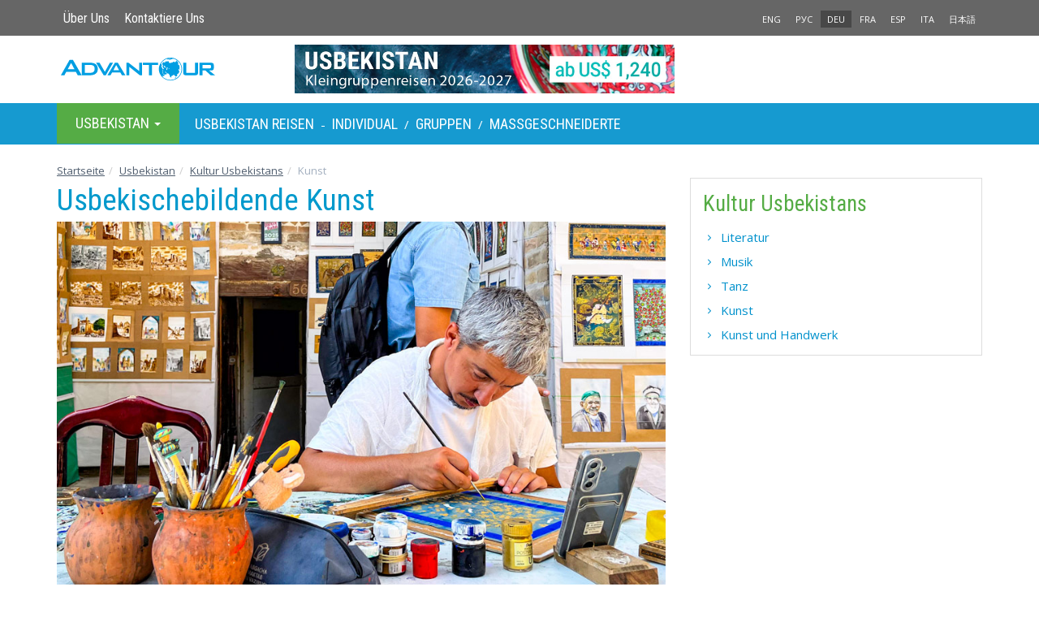

--- FILE ---
content_type: text/html; charset=utf-8
request_url: https://www.advantour.com/de/usbekistan/kultur/kunst.htm
body_size: 17710
content:
<!DOCTYPE html>
<html lang="de">
  <head>
     
    <meta http-equiv="Content-Type" content="text/html; charset=utf-8">
    <title>Usbekischebildende Kunst</title>

    <meta name="description" content="Bildende Kunst in Usbekistan: Malerei, Typen und Genrevonische bildende Kunst">
    <meta name="keywords" content="Kultur, Usbekistan, bildende Kunst, Usbekistan, types, genre, geschichte, miniature, Usbekische bildende Kunst, decorierung">
    <meta http-equiv="X-UA-Compatible" content="IE=edge">
    <meta name="viewport" content="width=device-width, initial-scale=1, user-scalable=no"> 
    <link rel='alternate' hreflang='x-default' href='https://www.advantour.com/uzbekistan/culture/art.htm' />
    <link rel='alternate' hreflang='en' href='https://www.advantour.com/uzbekistan/culture/art.htm' /><link rel='alternate' hreflang='ru' href='https://www.advantour.com/rus/uzbekistan/culture/art.htm' /><link rel='alternate' hreflang='de' href='https://www.advantour.com/de/usbekistan/kultur/kunst.htm' /><link rel='alternate' hreflang='fr' href='https://www.advantour.com/fr/ouzbekistan/culture/art.htm' /><link rel='alternate' hreflang='es' href='https://www.advantour.com/es/uzbekistan/cultura/arte.htm' /><link rel='alternate' hreflang='it' href='https://www.advantour.com/it/uzbekistan/cultura/belle-arti.htm' /><link rel='alternate' hreflang='ja' href='https://www.advantour.com/jp/uzbekistan/culture/art.htm' />    
    <link href="/css/bootstrap.min.css" rel="stylesheet">
    <link href="/css/custom.css" rel="stylesheet">
        <link rel="canonical" href="https://www.advantour.com/de/usbekistan/kultur/kunst.htm" />

    <!--[if lt IE 9]>
      <script src="https://oss.maxcdn.com/html5shiv/3.7.2/html5shiv.min.js"></script>
      <script src="https://oss.maxcdn.com/respond/1.4.2/respond.min.js"></script>
    <![endif]-->
<!-- Google Tag Manager -->
<script>(function(w,d,s,l,i){w[l]=w[l]||[];w[l].push({'gtm.start':
new Date().getTime(),event:'gtm.js'});var f=d.getElementsByTagName(s)[0],
j=d.createElement(s),dl=l!='dataLayer'?'&l='+l:'';j.async=true;j.src=
'https://www.googletagmanager.com/gtm.js?id='+i+dl;f.parentNode.insertBefore(j,f);
})(window,document,'script','dataLayer','GTM-W2BMSRM');</script>
<!-- End Google Tag Manager -->


  </head>
  <body data-spy="scroll" data-target="#TourMenuSpy" data-offset="80">
<!-- Google Tag Manager (noscript) -->
<noscript><iframe src="https://www.googletagmanager.com/ns.html?id=GTM-W2BMSRM"
height="0" width="0" style="display:none;visibility:hidden"></iframe></noscript>
<!-- End Google Tag Manager (noscript) -->    <div class='top'>
        <div class="container">
            <div class='row'>
    <div class='col-xs-8'>
        <ul class='nav nav-pills top-menu'>            
            <li><a href="/de/ueber-uns.htm">Über Uns</a></li>
            <li><a href="/de/usbekistan/kontakt.htm">Kontaktiere Uns</a></li>
        </ul>
    </div>
    <div class='col-xs-4 lang'>
        <ul class='nav nav-pills pull-right'>
                <li><a href='/uzbekistan/culture/art.htm' title='Fine Arts in Uzbekistan'>ENG</a></li> 
                <li><a href='/rus/uzbekistan/culture/art.htm' title='Изобразительное искусство Узбекистана'>РУС</a></li>
                <li class='active'><a href='/de/usbekistan/kultur/kunst.htm' title='Usbekischebildende Kunst'>DEU</a></li> <li><a href='/fr/ouzbekistan/culture/art.htm' title="Culture de l'Ouzbékistan - Art ouzbek">FRA</a></li><li><a href='/es/uzbekistan/cultura/arte.htm' title='Bellas Artes Uzbekas'>ESP</a></li><li><a href='/it/uzbekistan/cultura/belle-arti.htm' title="Belle Arti dell'Uzbekistan">ITA</a></li><li><a href='/jp/uzbekistan/culture/art.htm' title='ウズベク美術'>日本語</a></li></ul>    </div>
</div>
        </div>
    </div>

    <div class="container">
        <header>
            <div class='row'>
    <div class='col-xs-6 col-md-3'>
        <a href="/de/" class='logo'><img src="/images/logo.svg" class='img-responsive' alt="Advantour"></a>
    </div>
    <div class='col-md-6'>
        <div class='slogan'><a rel='nofollow' href='/ads.php?id=59&db=uzbek&ln=de' title="Usbekistan Gruppenreise in 2026-2027" ><img src='/img/uzbekistan/banners/uzbekistan-scheduled-de.jpg' border='0' width='468' alt="Usbekistan Gruppenreise in 2026-2027" class='img-responsive' style=''></a></div>
    </div>
    <div class='col-xs-6 col-md-3'>
        <style type='text/css'>
.glyphicon-envelope {position: absolute; right:5px; top:22px; color: #00adee;}
@media (max-width: 400px) {.glyphicon-envelope{top:17px;}}
@media (max-width: 320px) {.glyphicon-envelope{top:12px;}}
</style>         
    </div>
</div>         </header>
    </div>

    <!-- Top menu -->
    <div class='menu-line'>
        <div class="container">
            <nav class="navbar navbar-default menu">
    <div class="container-fluid">
    <div class="navbar-header">
      <button type="button" class="navbar-toggle collapsed" data-toggle="collapse" data-target="#navbar-collapse" aria-expanded="false">
        <span class="sr-only">Toggle navigation</span>
        <span class="icon-bar"></span>
        <span class="icon-bar"></span>
        <span class="icon-bar"></span>
      </button>
      <li class="dropdown visible-xs-block" id='menu-dest'>
            <a class="dropdown-toggle" data-toggle="dropdown" href="#" role="button" aria-haspopup="true" aria-expanded="false">
              Usbekistan <span class="caret"></span>
            </a>
            <ul class="dropdown-menu">
                <li><a href="/de/die-alte-seidenstrasse/"><b>Seidenstraße</b></a></li>
                <li><a href="/de/zentralasien/"><b>Zentralasien</b></a></li>
                <li><a href="/de/turkmenistan/">Turkmenistan</a></li>
                <li><a href="/de/usbekistan/">Usbekistan</a></li>
                <li><a href="/de/kaukasus/">Kaukasus</a></li>
            </ul>
        </li>
    </div>
 
    <div class="collapse navbar-collapse" id="navbar-collapse">  
    <ul class="nav navbar-nav">
        <li class="dropdown hovermenu hidden-xs" id='menu-dest'>
            <a class="dropdown-toggle parent" data-toggle="dropdown" href="/de/usbekistan/" role="button" aria-haspopup="true" aria-expanded="false">
              Usbekistan <span class="caret"></span>
            </a>
            <ul class="dropdown-menu">
                <li><a href="/de/die-alte-seidenstrasse/"><b>Seidenstraße</b></a></li>
                <li><a href="/de/zentralasien/"><b>Zentralasien</b></a></li>
                <li><a href="/de/turkmenistan/">Turkmenistan</a></li>
                <li><a href="/de/usbekistan/">Usbekistan</a></li>
                <li><a href="/de/kaukasus/">Kaukasus</a></li>
            </ul>
        </li>

        <!-- Top menu -->
        <div class="navbar-text" style="color: #fff;">
            <a href="/de/usbekistan/reisen.htm" title="Usbekistan Reisen" >Usbekistan Reisen</a> -
                        <a href="/de/usbekistan/reisen/individual.htm" title="Usbekistan Individualreisen">Individual</a> /
                        <a href="/de/usbekistan/reisen/gruppenreisen.htm" title="Kleingruppenreisen durch Usbekistan">Gruppen</a> /
            <a href="/de/usbekistan/reisen/massgeschneiderte.htm" title="Usbekistan maßgeschneiderte Touren">Maßgeschneiderte</a>
        </div>

    </ul>
    </div><!-- /.navbar-collapse -->
  </div><!-- /.container-fluid -->
</nav>           </div>
    </div>
    <div class="container" >
        <!-- Content and right block (banner) -->
        <div class="row">
            <ol class="breadcrumb">
<li><a href='/de/' title='Startseite'>Startseite</a></li><li><a href='/de/usbekistan/' title='Usbekistan'>Usbekistan</a></li><li><a href='/de/usbekistan/kultur.htm' title='Die Kultur Usbekistans'>Kultur Usbekistans</a></li><li class='active'>Kunst</li></ol>        
            <section class="col-md-8"> 
                 <article><h1>Usbekischebildende Kunst</h1><p><img alt="Medrese Nadir Devon Begi, Buchara" class="img-responsive" src="/img/uzbekistan/culture/art/nadir-divan-begi.jpg" title="Medrese Nadir Devon Begi, Buchara" /></p>

<p>OrientalischeHandwerkerwaren immerf&uuml;rihr einzigartigesTalent ber&uuml;hmt, dassin vollem Umfangin der Dekorationund Verzierungenvonpr&auml;chtigen Pal&auml;sten, Mausoleen undandere religi&ouml;se Geb&auml;udegezeigtwird.In der Regeleinschlie&szlig;en die allgemeinefeinenKunstwerkenOrnament,Muster undKalligraphie.IslamischeTraditionenverbotenMenschen und Tiereabzubilden, deswegenbegannendie Handwerkerdie abstraktenRichtungen zu entwickeln, und brachten sie zur Perfektion.Sp&auml;tererschieneine neue RichtunginUsbekischerbildender Kunst. Es wardieMiniatur, kleine hellebunten lackierte Bildern, die Pal&auml;ste undH&auml;userreichverzierte.</p>

<p><img alt="Savitsky Kunstmuseum, Nukus" class="img-responsive" src="/img/uzbekistan/culture/art/savitsky-museum.jpg" title="Savitsky Kunstmuseum, Nukus" /></p>

<p>Usbekische bildende Kunstbl&uuml;hte unglaublichw&auml;hrend der allgemeinenkultureller Aufschwungin14. und 15.Jahrhundert, die Epoche derTimuridDynastie.Die antikenMausoleenvon Samarkandbewahrenbis heute Detailsvon wunderbarenLandschaftsbildern. EinigePal&auml;ste vonAmirTemurwurden mitmalerischen BildernvonTamerlan, seine Frauen, S&ouml;hneund Mitk&auml;mpfer sowieSzenenvonreichen Festenverziert.Zu diesem Zeitpunktging die Sch&ouml;pfung vonKamoliddinBekhzod,der gr&ouml;&szlig;te K&uuml;nstlerdes Mittelalters, die un&uuml;bertroffeneMeister derorientalischen Miniatur auf.</p>

<p><img alt="Aus der Ausstellung des Savitsky Kunstmuseums, Nukus" class="img-responsive" src="/img/uzbekistan/culture/art/savitsky-museum2.jpg" title="Aus der Ausstellung des Savitsky Kunstmuseums, Nukus" /></p>

<p>Der n&auml;chsteAufstiegvon bildender KunstUsbekistansstammt aus dem19. Jahrhundert.Die Miniatur Technik erreicht seineh&ouml;chsteBl&uuml;te.Es wird vonAchmadDonisch(1827-1897), Abdulchalik-Machmumund andereverherrlicht.</p>

<p><img alt="Aus der Ausstellung des Savitsky Kunstmuseums, Nukus" class="img-responsive" src="/img/uzbekistan/culture/uzbek-fine-art1.jpg" title="Aus der Ausstellung des Savitsky Kunstmuseums, Nukus" /></p>

<p>Usbekischebildende Kunst des20. Jahrhundertsentwickelte sich unter dem EinflussrussischerMaler- Wanderer.Ihreherausragenden Werkef&ouml;rderte dieEntwicklung derSchule derorientalischenPortr&auml;ts und Landschaften, die Entwicklung des RealismusGenrein der MalereiKunst.</p></article>            </section>
            
            <aside class="col-md-4">
                <div class=''>
                    
<div class='col-sm-6 col-md-12 border'>
    <h2>Kultur Usbekistans</h2>
        <ul class='blue-list'><li><a href='/de/usbekistan/kultur/literatur.htm' title='Usbekische Literatur'>Literatur</a></li><li><a href='/de/usbekistan/kultur/musik.htm' title='Traditionelle Usbekische Musik'>Musik</a></li><li><a href='/de/usbekistan/kultur/usbekischestanz.htm' title='Traditioneller Usbekischer Tanz'>Tanz</a></li><li><a href='/de/usbekistan/kultur/kunst.htm' title='Usbekischebildende Kunst'>Kunst</a></li><li><a href='/de/usbekistan/kultur/handwerk.htm' title='Usbekische Kunst und Handwerk'>Kunst und Handwerk</a></li></ul>
</div>                 </div>
            </aside>            
        </div>
        
        <!-- You Might Also Enjoy Tours  -->
        <!-- Country guide links  -->
            </div>
    
    <footer>
        <div class="container">
            <!--Bottom Menu-->
            <div class='row' style="line-height: 26px;">
    <div class='col-xs-6 col-sm-3'>
        <h4>Reiseziele</h4>
        <a href="/de/die-alte-seidenstrasse/"><b>Seidenstraße</b></a><br>
        <a href="/de/zentralasien/"><b>Zentralasien</b></a><br>
        <a href="/de/kaukasus/"><b>Kaukasus</b></a><br>
        <a href="/de/usbekistan/">Usbekistan</a><br>
        <a href="/de/turkmenistan/">Turkmenistan</a><br>
    </div>
    <div class='col-xs-6 col-sm-3'>
        <h4>Dienstleistungen</h4>
        <a href="/de/usbekistan/reisen/gruppenreisen.htm">Gruppenreisen</a><br>
                <a href="/de/usbekistan/reisen/individual.htm">Individualreisen</a><br>
                <a href="/de/usbekistan/reisen/massgeschneiderte.htm">Maßgeschneiderte Touren</a><br>
    </div>
    <div class="col-xs-12 col-sm-3">
        <h4>Unternehmen</h4>
        <a href="/de/buchungsbedingungen.htm">Buchungsbedingungen</a><br>
        <a href="/de/privacy-policy.htm">Datenschutz</a><br>
        <a href="/de/nachhaltigkeitspolitik.htm">Nachhaltigkeitspolitik</a><br>
        <a href="/de/kontakt.htm">Kontakten</a><br>
    </div>
    <div class="clearfix" style="margin-bottom: 15px;"></div>
    <div class="col-xs-5">
        <img width="120px" src="/images/visa-master.svg">
    </div>
    <div class="col-xs-7">
        <div class="pull-right">
                            <a rel="nofollow" target='_blank' href="https://www.facebook.com/advantour"><div id='facebook'></div></a>
                <a rel="nofollow" target='_blank' href="https://www.instagram.com/advantourcom"><div id='instagram'></div></a>
                        <a rel="nofollow" target='_blank' href="https://www.youtube.com/user/advantourcom"><div id='youtube'></div></a>
            
        </div>

    </div>
</div><br>            <!--Footer-->
            <div class='row'>
    <div class='col-sm-5 col-md-4'>
        Copyright © 2001 — 2026 Advantour<br>         
        Alle Rechte vorbehalten
    </div>
    <div class='col-xs-8 col-sm-3 col-md-4'>

    </div>
    <div class='col-xs-4 col-sm-4 col-md-4 lang'>

    </div>
</div>        </div> 
    </footer>
<div class="container text-right"><a href="" class="backtop" id="toTop" style="display: none;"><span class="glyphicon glyphicon-circle-arrow-up"></span></a></div>

    <script src="https://ajax.googleapis.com/ajax/libs/jquery/1.11.2/jquery.min.js"></script>
    <script src="/js/bootstrap.min.js"></script>
    <link rel="stylesheet" href="//code.jquery.com/ui/1.11.4/themes/smoothness/jquery-ui.css">
    <script src="//code.jquery.com/ui/1.11.4/jquery-ui.js"></script>
    <script src="/js/jquery.ui.datepicker-de.js"></script>

<link href="/css/lightgallery.min.css" rel="stylesheet">
<script src='/js/lightgallery.min.js'></script>
<!-- lightgallery plugins -->
<script src='/js/lg-thumbnail.min.js'></script>
<script src='/js/lg-fullscreen.min.js'></script>
<script src='/js/totop.js'></script>

<script type='text/javascript'>
    $(document).ready(function() {
        $('#lightgallery').lightGallery({
            download: false,
            exThumbImage: 'data-exthumbimage'
        });
        $('section.col-md-8').lightGallery({
            download: false,
            selector: "a[rel='lightbox[gallery]']"
        });
            });
</script>

<script type='text/javascript'>
    
var maxheight = 195;
var windowWidth = $(window).width();
if(windowWidth <= 768){        
        //$('.collapse').removeClass('in');
        $('.dropdown').removeClass('hovermenu');
        maxheight = 100;
    }
// Readmore
var showText = "<div class='dropdown text-center'>Mehr <span class='caret'></span></div>";
//var hideText = "<div class='dropup text-center'>Minus <span class='caret'></span></div>";

$('.readmore').each(function () {
    var text = $(this);
    if (text.find('img').length && windowWidth <= 768) maxheight = 338;
    if (maxheight!= 0 && text.height() > maxheight){text.css({ 'overflow': 'hidden','height': maxheight + 'px' });

    var link = $('<a href="#">' + showText + '</a>');
    var linkDiv = $('<div></div>');
    linkDiv.append(link);
    $(this).after(linkDiv);

    link.click(function (event) {
      event.preventDefault();
      if (text.height() > maxheight) {
          $(this).html(showText);
          //text.css('height', maxheight + 'px');
      } else {
          $(this).html('');
          text.css('height', 'auto');
      }
    });
    }       
});
// Datepicker
$(function() {
    var dates = $( "#from, #to" ).datepicker({
        minDate:0,
        defaultDate: "+1d",
        dateFormat: 'dd-mm-yy',
        onSelect: function( selectedDate ) {
            var option = this.id == "from" ? "minDate" : "maxDate",
                instance = $( this ).data( "datepicker" ),
                date = $.datepicker.parseDate(
                    instance.settings.dateFormat ||
                    $.datepicker._defaults.dateFormat,
                    selectedDate, instance.settings );
            dates.not( this ).datepicker( "option", option, date );
        }
    });
});
$(function() {
    var dates = $( "#from2, #to2" ).datepicker({
        minDate:0,
        defaultDate: "+1d",
        dateFormat: 'dd-mm-yy',
        onSelect: function( selectedDate ) {
            var option = this.id == "from2" ? "minDate" : "maxDate",
                instance = $( this ).data( "datepicker" ),
                date = $.datepicker.parseDate(
                    instance.settings.dateFormat ||
                    $.datepicker._defaults.dateFormat,
                    selectedDate, instance.settings );
            dates.not( this ).datepicker( "option", option, date );
        }
    });
});
    $('[data-toggle="popover"]').popover({html:true,trigger:'hover click'});
    $("#tourday1").addClass("in").attr("aria-expanded", "true");
</script>
  </body>
</html> 

--- FILE ---
content_type: application/javascript
request_url: https://www.advantour.com/js/jquery.ui.datepicker-de.js
body_size: 1220
content:
/* German initialisation for the jQuery UI date picker plugin. */
/* Written by Milian Wolff (mail@milianw.de). */
(function( factory ) {
    if ( typeof define === "function" && define.amd ) {

        // AMD. Register as an anonymous module.
        define([ "../widgets/datepicker" ], factory );
    } else {

        // Browser globals
        factory( jQuery.datepicker );
    }
}(function( datepicker ) {

datepicker.regional['de'] = {
    closeText: 'Schließen',
    prevText: '&#x3C;Zurück',
    nextText: 'Vor&#x3E;',
    currentText: 'Heute',
    monthNames: ['Januar','Februar','März','April','Mai','Juni',
    'Juli','August','September','Oktober','November','Dezember'],
    monthNamesShort: ['Jan','Feb','Mär','Apr','Mai','Jun',
    'Jul','Aug','Sep','Okt','Nov','Dez'],
    dayNames: ['Sonntag','Montag','Dienstag','Mittwoch','Donnerstag','Freitag','Samstag'],
    dayNamesShort: ['So','Mo','Di','Mi','Do','Fr','Sa'],
    dayNamesMin: ['So','Mo','Di','Mi','Do','Fr','Sa'],
    weekHeader: 'KW',
    dateFormat: 'dd.mm.yy',
    firstDay: 1,
    isRTL: false,
    showMonthAfterYear: false,
    yearSuffix: ''};
datepicker.setDefaults(datepicker.regional['de']);

return datepicker.regional['de'];

}));